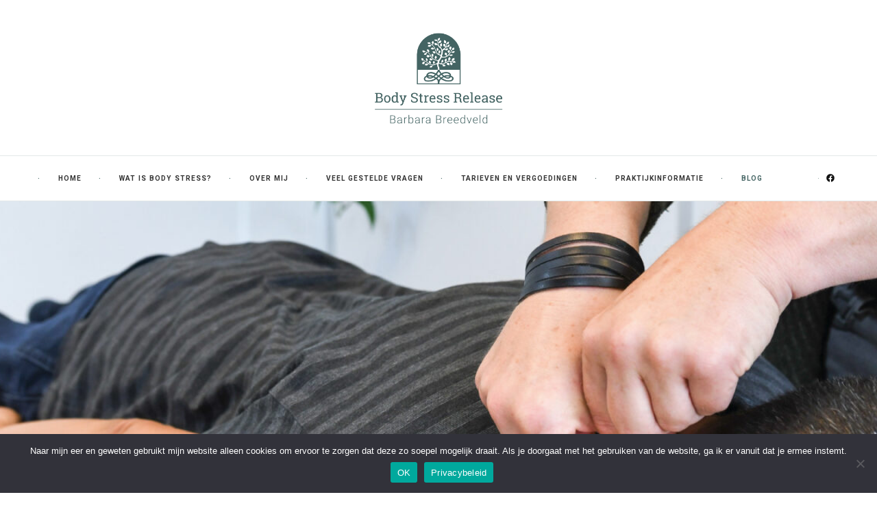

--- FILE ---
content_type: text/html; charset=UTF-8
request_url: https://www.bsrbreedveld.nl/blog/page/2/
body_size: 70700
content:
    <!DOCTYPE html>
    <html lang="nl-NL">
    <head itemscope itemtype="http://schema.org/WebSite">
	    <meta charset="UTF-8">
    <meta name="viewport" content="width=device-width, initial-scale=1">
    <link rel="profile" href="http://gmpg.org/xfn/11">
    <title>Blog &#8211; Pagina 2 &#8211; Body Stress Release Barbara Breedveld</title>
<meta name='robots' content='max-image-preview:large' />
<link rel='dns-prefetch' href='//fonts.googleapis.com' />
<link rel="alternate" type="application/rss+xml" title="Body Stress Release Barbara Breedveld &raquo; feed" href="https://www.bsrbreedveld.nl/feed/" />
<link rel="alternate" type="application/rss+xml" title="Body Stress Release Barbara Breedveld &raquo; reacties feed" href="https://www.bsrbreedveld.nl/comments/feed/" />
<style id='wp-img-auto-sizes-contain-inline-css' type='text/css'>
img:is([sizes=auto i],[sizes^="auto," i]){contain-intrinsic-size:3000px 1500px}
/*# sourceURL=wp-img-auto-sizes-contain-inline-css */
</style>
<style id='wp-emoji-styles-inline-css' type='text/css'>

	img.wp-smiley, img.emoji {
		display: inline !important;
		border: none !important;
		box-shadow: none !important;
		height: 1em !important;
		width: 1em !important;
		margin: 0 0.07em !important;
		vertical-align: -0.1em !important;
		background: none !important;
		padding: 0 !important;
	}
/*# sourceURL=wp-emoji-styles-inline-css */
</style>
<style id='wp-block-library-inline-css' type='text/css'>
:root{--wp-block-synced-color:#7a00df;--wp-block-synced-color--rgb:122,0,223;--wp-bound-block-color:var(--wp-block-synced-color);--wp-editor-canvas-background:#ddd;--wp-admin-theme-color:#007cba;--wp-admin-theme-color--rgb:0,124,186;--wp-admin-theme-color-darker-10:#006ba1;--wp-admin-theme-color-darker-10--rgb:0,107,160.5;--wp-admin-theme-color-darker-20:#005a87;--wp-admin-theme-color-darker-20--rgb:0,90,135;--wp-admin-border-width-focus:2px}@media (min-resolution:192dpi){:root{--wp-admin-border-width-focus:1.5px}}.wp-element-button{cursor:pointer}:root .has-very-light-gray-background-color{background-color:#eee}:root .has-very-dark-gray-background-color{background-color:#313131}:root .has-very-light-gray-color{color:#eee}:root .has-very-dark-gray-color{color:#313131}:root .has-vivid-green-cyan-to-vivid-cyan-blue-gradient-background{background:linear-gradient(135deg,#00d084,#0693e3)}:root .has-purple-crush-gradient-background{background:linear-gradient(135deg,#34e2e4,#4721fb 50%,#ab1dfe)}:root .has-hazy-dawn-gradient-background{background:linear-gradient(135deg,#faaca8,#dad0ec)}:root .has-subdued-olive-gradient-background{background:linear-gradient(135deg,#fafae1,#67a671)}:root .has-atomic-cream-gradient-background{background:linear-gradient(135deg,#fdd79a,#004a59)}:root .has-nightshade-gradient-background{background:linear-gradient(135deg,#330968,#31cdcf)}:root .has-midnight-gradient-background{background:linear-gradient(135deg,#020381,#2874fc)}:root{--wp--preset--font-size--normal:16px;--wp--preset--font-size--huge:42px}.has-regular-font-size{font-size:1em}.has-larger-font-size{font-size:2.625em}.has-normal-font-size{font-size:var(--wp--preset--font-size--normal)}.has-huge-font-size{font-size:var(--wp--preset--font-size--huge)}.has-text-align-center{text-align:center}.has-text-align-left{text-align:left}.has-text-align-right{text-align:right}.has-fit-text{white-space:nowrap!important}#end-resizable-editor-section{display:none}.aligncenter{clear:both}.items-justified-left{justify-content:flex-start}.items-justified-center{justify-content:center}.items-justified-right{justify-content:flex-end}.items-justified-space-between{justify-content:space-between}.screen-reader-text{border:0;clip-path:inset(50%);height:1px;margin:-1px;overflow:hidden;padding:0;position:absolute;width:1px;word-wrap:normal!important}.screen-reader-text:focus{background-color:#ddd;clip-path:none;color:#444;display:block;font-size:1em;height:auto;left:5px;line-height:normal;padding:15px 23px 14px;text-decoration:none;top:5px;width:auto;z-index:100000}html :where(.has-border-color){border-style:solid}html :where([style*=border-top-color]){border-top-style:solid}html :where([style*=border-right-color]){border-right-style:solid}html :where([style*=border-bottom-color]){border-bottom-style:solid}html :where([style*=border-left-color]){border-left-style:solid}html :where([style*=border-width]){border-style:solid}html :where([style*=border-top-width]){border-top-style:solid}html :where([style*=border-right-width]){border-right-style:solid}html :where([style*=border-bottom-width]){border-bottom-style:solid}html :where([style*=border-left-width]){border-left-style:solid}html :where(img[class*=wp-image-]){height:auto;max-width:100%}:where(figure){margin:0 0 1em}html :where(.is-position-sticky){--wp-admin--admin-bar--position-offset:var(--wp-admin--admin-bar--height,0px)}@media screen and (max-width:600px){html :where(.is-position-sticky){--wp-admin--admin-bar--position-offset:0px}}

/*# sourceURL=wp-block-library-inline-css */
</style><style id='wp-block-paragraph-inline-css' type='text/css'>
.is-small-text{font-size:.875em}.is-regular-text{font-size:1em}.is-large-text{font-size:2.25em}.is-larger-text{font-size:3em}.has-drop-cap:not(:focus):first-letter{float:left;font-size:8.4em;font-style:normal;font-weight:100;line-height:.68;margin:.05em .1em 0 0;text-transform:uppercase}body.rtl .has-drop-cap:not(:focus):first-letter{float:none;margin-left:.1em}p.has-drop-cap.has-background{overflow:hidden}:root :where(p.has-background){padding:1.25em 2.375em}:where(p.has-text-color:not(.has-link-color)) a{color:inherit}p.has-text-align-left[style*="writing-mode:vertical-lr"],p.has-text-align-right[style*="writing-mode:vertical-rl"]{rotate:180deg}
/*# sourceURL=https://www.bsrbreedveld.nl/wp-includes/blocks/paragraph/style.min.css */
</style>
<style id='global-styles-inline-css' type='text/css'>
:root{--wp--preset--aspect-ratio--square: 1;--wp--preset--aspect-ratio--4-3: 4/3;--wp--preset--aspect-ratio--3-4: 3/4;--wp--preset--aspect-ratio--3-2: 3/2;--wp--preset--aspect-ratio--2-3: 2/3;--wp--preset--aspect-ratio--16-9: 16/9;--wp--preset--aspect-ratio--9-16: 9/16;--wp--preset--color--black: #000000;--wp--preset--color--cyan-bluish-gray: #abb8c3;--wp--preset--color--white: #ffffff;--wp--preset--color--pale-pink: #f78da7;--wp--preset--color--vivid-red: #cf2e2e;--wp--preset--color--luminous-vivid-orange: #ff6900;--wp--preset--color--luminous-vivid-amber: #fcb900;--wp--preset--color--light-green-cyan: #7bdcb5;--wp--preset--color--vivid-green-cyan: #00d084;--wp--preset--color--pale-cyan-blue: #8ed1fc;--wp--preset--color--vivid-cyan-blue: #0693e3;--wp--preset--color--vivid-purple: #9b51e0;--wp--preset--gradient--vivid-cyan-blue-to-vivid-purple: linear-gradient(135deg,rgb(6,147,227) 0%,rgb(155,81,224) 100%);--wp--preset--gradient--light-green-cyan-to-vivid-green-cyan: linear-gradient(135deg,rgb(122,220,180) 0%,rgb(0,208,130) 100%);--wp--preset--gradient--luminous-vivid-amber-to-luminous-vivid-orange: linear-gradient(135deg,rgb(252,185,0) 0%,rgb(255,105,0) 100%);--wp--preset--gradient--luminous-vivid-orange-to-vivid-red: linear-gradient(135deg,rgb(255,105,0) 0%,rgb(207,46,46) 100%);--wp--preset--gradient--very-light-gray-to-cyan-bluish-gray: linear-gradient(135deg,rgb(238,238,238) 0%,rgb(169,184,195) 100%);--wp--preset--gradient--cool-to-warm-spectrum: linear-gradient(135deg,rgb(74,234,220) 0%,rgb(151,120,209) 20%,rgb(207,42,186) 40%,rgb(238,44,130) 60%,rgb(251,105,98) 80%,rgb(254,248,76) 100%);--wp--preset--gradient--blush-light-purple: linear-gradient(135deg,rgb(255,206,236) 0%,rgb(152,150,240) 100%);--wp--preset--gradient--blush-bordeaux: linear-gradient(135deg,rgb(254,205,165) 0%,rgb(254,45,45) 50%,rgb(107,0,62) 100%);--wp--preset--gradient--luminous-dusk: linear-gradient(135deg,rgb(255,203,112) 0%,rgb(199,81,192) 50%,rgb(65,88,208) 100%);--wp--preset--gradient--pale-ocean: linear-gradient(135deg,rgb(255,245,203) 0%,rgb(182,227,212) 50%,rgb(51,167,181) 100%);--wp--preset--gradient--electric-grass: linear-gradient(135deg,rgb(202,248,128) 0%,rgb(113,206,126) 100%);--wp--preset--gradient--midnight: linear-gradient(135deg,rgb(2,3,129) 0%,rgb(40,116,252) 100%);--wp--preset--font-size--small: 13px;--wp--preset--font-size--medium: 20px;--wp--preset--font-size--large: 36px;--wp--preset--font-size--x-large: 42px;--wp--preset--spacing--20: 0.44rem;--wp--preset--spacing--30: 0.67rem;--wp--preset--spacing--40: 1rem;--wp--preset--spacing--50: 1.5rem;--wp--preset--spacing--60: 2.25rem;--wp--preset--spacing--70: 3.38rem;--wp--preset--spacing--80: 5.06rem;--wp--preset--shadow--natural: 6px 6px 9px rgba(0, 0, 0, 0.2);--wp--preset--shadow--deep: 12px 12px 50px rgba(0, 0, 0, 0.4);--wp--preset--shadow--sharp: 6px 6px 0px rgba(0, 0, 0, 0.2);--wp--preset--shadow--outlined: 6px 6px 0px -3px rgb(255, 255, 255), 6px 6px rgb(0, 0, 0);--wp--preset--shadow--crisp: 6px 6px 0px rgb(0, 0, 0);}:where(.is-layout-flex){gap: 0.5em;}:where(.is-layout-grid){gap: 0.5em;}body .is-layout-flex{display: flex;}.is-layout-flex{flex-wrap: wrap;align-items: center;}.is-layout-flex > :is(*, div){margin: 0;}body .is-layout-grid{display: grid;}.is-layout-grid > :is(*, div){margin: 0;}:where(.wp-block-columns.is-layout-flex){gap: 2em;}:where(.wp-block-columns.is-layout-grid){gap: 2em;}:where(.wp-block-post-template.is-layout-flex){gap: 1.25em;}:where(.wp-block-post-template.is-layout-grid){gap: 1.25em;}.has-black-color{color: var(--wp--preset--color--black) !important;}.has-cyan-bluish-gray-color{color: var(--wp--preset--color--cyan-bluish-gray) !important;}.has-white-color{color: var(--wp--preset--color--white) !important;}.has-pale-pink-color{color: var(--wp--preset--color--pale-pink) !important;}.has-vivid-red-color{color: var(--wp--preset--color--vivid-red) !important;}.has-luminous-vivid-orange-color{color: var(--wp--preset--color--luminous-vivid-orange) !important;}.has-luminous-vivid-amber-color{color: var(--wp--preset--color--luminous-vivid-amber) !important;}.has-light-green-cyan-color{color: var(--wp--preset--color--light-green-cyan) !important;}.has-vivid-green-cyan-color{color: var(--wp--preset--color--vivid-green-cyan) !important;}.has-pale-cyan-blue-color{color: var(--wp--preset--color--pale-cyan-blue) !important;}.has-vivid-cyan-blue-color{color: var(--wp--preset--color--vivid-cyan-blue) !important;}.has-vivid-purple-color{color: var(--wp--preset--color--vivid-purple) !important;}.has-black-background-color{background-color: var(--wp--preset--color--black) !important;}.has-cyan-bluish-gray-background-color{background-color: var(--wp--preset--color--cyan-bluish-gray) !important;}.has-white-background-color{background-color: var(--wp--preset--color--white) !important;}.has-pale-pink-background-color{background-color: var(--wp--preset--color--pale-pink) !important;}.has-vivid-red-background-color{background-color: var(--wp--preset--color--vivid-red) !important;}.has-luminous-vivid-orange-background-color{background-color: var(--wp--preset--color--luminous-vivid-orange) !important;}.has-luminous-vivid-amber-background-color{background-color: var(--wp--preset--color--luminous-vivid-amber) !important;}.has-light-green-cyan-background-color{background-color: var(--wp--preset--color--light-green-cyan) !important;}.has-vivid-green-cyan-background-color{background-color: var(--wp--preset--color--vivid-green-cyan) !important;}.has-pale-cyan-blue-background-color{background-color: var(--wp--preset--color--pale-cyan-blue) !important;}.has-vivid-cyan-blue-background-color{background-color: var(--wp--preset--color--vivid-cyan-blue) !important;}.has-vivid-purple-background-color{background-color: var(--wp--preset--color--vivid-purple) !important;}.has-black-border-color{border-color: var(--wp--preset--color--black) !important;}.has-cyan-bluish-gray-border-color{border-color: var(--wp--preset--color--cyan-bluish-gray) !important;}.has-white-border-color{border-color: var(--wp--preset--color--white) !important;}.has-pale-pink-border-color{border-color: var(--wp--preset--color--pale-pink) !important;}.has-vivid-red-border-color{border-color: var(--wp--preset--color--vivid-red) !important;}.has-luminous-vivid-orange-border-color{border-color: var(--wp--preset--color--luminous-vivid-orange) !important;}.has-luminous-vivid-amber-border-color{border-color: var(--wp--preset--color--luminous-vivid-amber) !important;}.has-light-green-cyan-border-color{border-color: var(--wp--preset--color--light-green-cyan) !important;}.has-vivid-green-cyan-border-color{border-color: var(--wp--preset--color--vivid-green-cyan) !important;}.has-pale-cyan-blue-border-color{border-color: var(--wp--preset--color--pale-cyan-blue) !important;}.has-vivid-cyan-blue-border-color{border-color: var(--wp--preset--color--vivid-cyan-blue) !important;}.has-vivid-purple-border-color{border-color: var(--wp--preset--color--vivid-purple) !important;}.has-vivid-cyan-blue-to-vivid-purple-gradient-background{background: var(--wp--preset--gradient--vivid-cyan-blue-to-vivid-purple) !important;}.has-light-green-cyan-to-vivid-green-cyan-gradient-background{background: var(--wp--preset--gradient--light-green-cyan-to-vivid-green-cyan) !important;}.has-luminous-vivid-amber-to-luminous-vivid-orange-gradient-background{background: var(--wp--preset--gradient--luminous-vivid-amber-to-luminous-vivid-orange) !important;}.has-luminous-vivid-orange-to-vivid-red-gradient-background{background: var(--wp--preset--gradient--luminous-vivid-orange-to-vivid-red) !important;}.has-very-light-gray-to-cyan-bluish-gray-gradient-background{background: var(--wp--preset--gradient--very-light-gray-to-cyan-bluish-gray) !important;}.has-cool-to-warm-spectrum-gradient-background{background: var(--wp--preset--gradient--cool-to-warm-spectrum) !important;}.has-blush-light-purple-gradient-background{background: var(--wp--preset--gradient--blush-light-purple) !important;}.has-blush-bordeaux-gradient-background{background: var(--wp--preset--gradient--blush-bordeaux) !important;}.has-luminous-dusk-gradient-background{background: var(--wp--preset--gradient--luminous-dusk) !important;}.has-pale-ocean-gradient-background{background: var(--wp--preset--gradient--pale-ocean) !important;}.has-electric-grass-gradient-background{background: var(--wp--preset--gradient--electric-grass) !important;}.has-midnight-gradient-background{background: var(--wp--preset--gradient--midnight) !important;}.has-small-font-size{font-size: var(--wp--preset--font-size--small) !important;}.has-medium-font-size{font-size: var(--wp--preset--font-size--medium) !important;}.has-large-font-size{font-size: var(--wp--preset--font-size--large) !important;}.has-x-large-font-size{font-size: var(--wp--preset--font-size--x-large) !important;}
/*# sourceURL=global-styles-inline-css */
</style>

<style id='classic-theme-styles-inline-css' type='text/css'>
/*! This file is auto-generated */
.wp-block-button__link{color:#fff;background-color:#32373c;border-radius:9999px;box-shadow:none;text-decoration:none;padding:calc(.667em + 2px) calc(1.333em + 2px);font-size:1.125em}.wp-block-file__button{background:#32373c;color:#fff;text-decoration:none}
/*# sourceURL=/wp-includes/css/classic-themes.min.css */
</style>
<link rel='stylesheet' id='font-awesome-css' href='https://www.bsrbreedveld.nl/wp-content/plugins/contact-widgets/assets/css/font-awesome.min.css?ver=4.7.0' type='text/css' media='all' />
<link rel='stylesheet' id='contact-form-7-css' href='https://www.bsrbreedveld.nl/wp-content/plugins/contact-form-7/includes/css/styles.css?ver=6.1.4' type='text/css' media='all' />
<link rel='stylesheet' id='cookie-notice-front-css' href='https://www.bsrbreedveld.nl/wp-content/plugins/cookie-notice/css/front.min.css?ver=2.5.11' type='text/css' media='all' />
<link rel='stylesheet' id='owl-carousel-css' href='https://www.bsrbreedveld.nl/wp-content/themes/chic-lite/css/owl.carousel.min.css?ver=2.3.4' type='text/css' media='all' />
<link rel='stylesheet' id='animate-css' href='https://www.bsrbreedveld.nl/wp-content/themes/chic-lite/css/animate.min.css?ver=3.5.2' type='text/css' media='all' />
<link rel='stylesheet' id='perfect-scrollbar-css' href='https://www.bsrbreedveld.nl/wp-content/themes/chic-lite/css/perfect-scrollbar.min.css?ver=1.3.0' type='text/css' media='all' />
<link rel='stylesheet' id='chic-lite-google-fonts-css' href='https://fonts.googleapis.com/css?family=Roboto+Slab%3A100%2C200%2C300%2Cregular%2C500%2C600%2C700%2C800%2C900%7CRoboto%3A100%2C200%2C300%2Cregular%2C500%2C600%2C700%2C800%2C900%2C100italic%2C200italic%2C300italic%2Citalic%2C500italic%2C600italic%2C700italic%2C800italic%2C900italic%7CRoboto+Slab%3Aregular' type='text/css' media='all' />
<link rel='stylesheet' id='chic-lite-css' href='https://www.bsrbreedveld.nl/wp-content/themes/chic-lite/style.css?ver=1.1.8' type='text/css' media='all' />
<link rel='stylesheet' id='chic-lite-gutenberg-css' href='https://www.bsrbreedveld.nl/wp-content/themes/chic-lite/css/gutenberg.min.css?ver=1.1.8' type='text/css' media='all' />
<link rel='stylesheet' id='wpcw-css' href='https://www.bsrbreedveld.nl/wp-content/plugins/contact-widgets/assets/css/style.min.css?ver=1.0.1' type='text/css' media='all' />
<script type="text/javascript" id="cookie-notice-front-js-before">
/* <![CDATA[ */
var cnArgs = {"ajaxUrl":"https:\/\/www.bsrbreedveld.nl\/wp-admin\/admin-ajax.php","nonce":"ddd2484b60","hideEffect":"fade","position":"bottom","onScroll":false,"onScrollOffset":100,"onClick":false,"cookieName":"cookie_notice_accepted","cookieTime":2592000,"cookieTimeRejected":2592000,"globalCookie":false,"redirection":false,"cache":false,"revokeCookies":false,"revokeCookiesOpt":"automatic"};

//# sourceURL=cookie-notice-front-js-before
/* ]]> */
</script>
<script type="text/javascript" src="https://www.bsrbreedveld.nl/wp-content/plugins/cookie-notice/js/front.min.js?ver=2.5.11" id="cookie-notice-front-js"></script>
<script type="text/javascript" src="https://www.bsrbreedveld.nl/wp-includes/js/jquery/jquery.min.js?ver=3.7.1" id="jquery-core-js"></script>
<script type="text/javascript" src="https://www.bsrbreedveld.nl/wp-includes/js/jquery/jquery-migrate.min.js?ver=3.4.1" id="jquery-migrate-js"></script>
<link rel="https://api.w.org/" href="https://www.bsrbreedveld.nl/wp-json/" /><link rel="EditURI" type="application/rsd+xml" title="RSD" href="https://www.bsrbreedveld.nl/xmlrpc.php?rsd" />
<meta name="generator" content="WordPress 6.9" />
		<!-- Custom Logo: hide header text -->
		<style id="custom-logo-css" type="text/css">
			.site-title, .site-description {
				position: absolute;
				clip-path: inset(50%);
			}
		</style>
				<script>
			var jabvfcr = {
				selector: "DIV.footer-b",
				manipulation: "replaceWith",
				html: ''
			};
		</script>
		<link rel="icon" href="https://www.bsrbreedveld.nl/wp-content/uploads/2021/10/cropped-Favicon-32x32.png" sizes="32x32" />
<link rel="icon" href="https://www.bsrbreedveld.nl/wp-content/uploads/2021/10/cropped-Favicon-192x192.png" sizes="192x192" />
<link rel="apple-touch-icon" href="https://www.bsrbreedveld.nl/wp-content/uploads/2021/10/cropped-Favicon-180x180.png" />
<meta name="msapplication-TileImage" content="https://www.bsrbreedveld.nl/wp-content/uploads/2021/10/cropped-Favicon-270x270.png" />
<style type='text/css' media='all'>     
    .content-newsletter .blossomthemes-email-newsletter-wrapper.bg-img:after,
    .widget_blossomthemes_email_newsletter_widget .blossomthemes-email-newsletter-wrapper:after{
        background: rgba(68, 100, 99, 0.8);    }
    
    /*Typography*/

    body,
    button,
    input,
    select,
    optgroup,
    textarea{
        font-family : Roboto Slab;
        font-size   : 18px;        
    }

    :root {
	    --primary-font: Roboto Slab;
	    --secondary-font: Roboto;
	    --primary-color: #446463;
	    --primary-color-rgb: 68, 100, 99;
	}
    
    .site-branding .site-title-wrap .site-title{
        font-size   : 30px;
        font-family : Roboto Slab;
        font-weight : 400;
        font-style  : normal;
    }
    
    .custom-logo-link img{
	    width: 200px;
	    max-width: 100%;
	}

    .comment-body .reply .comment-reply-link:hover:before {
		background-image: url('data:image/svg+xml; utf-8, <svg xmlns="http://www.w3.org/2000/svg" width="18" height="15" viewBox="0 0 18 15"><path d="M934,147.2a11.941,11.941,0,0,1,7.5,3.7,16.063,16.063,0,0,1,3.5,7.3c-2.4-3.4-6.1-5.1-11-5.1v4.1l-7-7,7-7Z" transform="translate(-927 -143.2)" fill="%23446463"/></svg>');
	}

	.site-header.style-five .header-mid .search-form .search-submit:hover {
		background-image: url('data:image/svg+xml; utf-8, <svg xmlns="http://www.w3.org/2000/svg" viewBox="0 0 512 512"><path fill="%23446463" d="M508.5 468.9L387.1 347.5c-2.3-2.3-5.3-3.5-8.5-3.5h-13.2c31.5-36.5 50.6-84 50.6-136C416 93.1 322.9 0 208 0S0 93.1 0 208s93.1 208 208 208c52 0 99.5-19.1 136-50.6v13.2c0 3.2 1.3 6.2 3.5 8.5l121.4 121.4c4.7 4.7 12.3 4.7 17 0l22.6-22.6c4.7-4.7 4.7-12.3 0-17zM208 368c-88.4 0-160-71.6-160-160S119.6 48 208 48s160 71.6 160 160-71.6 160-160 160z"></path></svg>');
	}

	.site-header.style-seven .header-bottom .search-form .search-submit:hover {
		background-image: url('data:image/svg+xml; utf-8, <svg xmlns="http://www.w3.org/2000/svg" viewBox="0 0 512 512"><path fill="%23446463" d="M508.5 468.9L387.1 347.5c-2.3-2.3-5.3-3.5-8.5-3.5h-13.2c31.5-36.5 50.6-84 50.6-136C416 93.1 322.9 0 208 0S0 93.1 0 208s93.1 208 208 208c52 0 99.5-19.1 136-50.6v13.2c0 3.2 1.3 6.2 3.5 8.5l121.4 121.4c4.7 4.7 12.3 4.7 17 0l22.6-22.6c4.7-4.7 4.7-12.3 0-17zM208 368c-88.4 0-160-71.6-160-160S119.6 48 208 48s160 71.6 160 160-71.6 160-160 160z"></path></svg>');
	}

	.site-header.style-fourteen .search-form .search-submit:hover {
		background-image: url('data:image/svg+xml; utf-8, <svg xmlns="http://www.w3.org/2000/svg" viewBox="0 0 512 512"><path fill="%23446463" d="M508.5 468.9L387.1 347.5c-2.3-2.3-5.3-3.5-8.5-3.5h-13.2c31.5-36.5 50.6-84 50.6-136C416 93.1 322.9 0 208 0S0 93.1 0 208s93.1 208 208 208c52 0 99.5-19.1 136-50.6v13.2c0 3.2 1.3 6.2 3.5 8.5l121.4 121.4c4.7 4.7 12.3 4.7 17 0l22.6-22.6c4.7-4.7 4.7-12.3 0-17zM208 368c-88.4 0-160-71.6-160-160S119.6 48 208 48s160 71.6 160 160-71.6 160-160 160z"></path></svg>');
	}

	.search-results .content-area > .page-header .search-submit:hover {
		background-image: url('data:image/svg+xml; utf-8, <svg xmlns="http://www.w3.org/2000/svg" viewBox="0 0 512 512"><path fill="%23446463" d="M508.5 468.9L387.1 347.5c-2.3-2.3-5.3-3.5-8.5-3.5h-13.2c31.5-36.5 50.6-84 50.6-136C416 93.1 322.9 0 208 0S0 93.1 0 208s93.1 208 208 208c52 0 99.5-19.1 136-50.6v13.2c0 3.2 1.3 6.2 3.5 8.5l121.4 121.4c4.7 4.7 12.3 4.7 17 0l22.6-22.6c4.7-4.7 4.7-12.3 0-17zM208 368c-88.4 0-160-71.6-160-160S119.6 48 208 48s160 71.6 160 160-71.6 160-160 160z"></path></svg>');
	}
    .main-navigation ul li.menu-item-has-children > a::after {
        background-image: url('data:image/svg+xml; utf-8, <svg xmlns="http://www.w3.org/2000/svg" viewBox="0 0 448 512"> <path fill="%23446463" d="M207.029 381.476L12.686 187.132c-9.373-9.373-9.373-24.569 0-33.941l22.667-22.667c9.357-9.357 24.522-9.375 33.901-.04L224 284.505l154.745-154.021c9.379-9.335 24.544-9.317 33.901.04l22.667 22.667c9.373 9.373 9.373 24.569 0 33.941L240.971 381.476c-9.373 9.372-24.569 9.372-33.942 0z"></path></svg>');
    }


    </style>		<style type="text/css" id="wp-custom-css">
			/****************************** COLOURS ******************************/
/*
donkergroen
#446463
rgba(68,100,99,1)
lichtgroen
rgba(196,206,202,1)
#C4CECA;
*/
/****************************** HTML TAGS & STYLES ******************************/
body {
font-family: "Roboto", Sans-serif;
font-size: 14px;
font-weight: 300;
color: #446463;
line-height: 1.5; }
p {
margin: 0 0 0.9rem 0;
}
strong, b {
font-weight: 700;
}
h1 {
}
h2 {
font-family: "Roboto Slab", Sans-serif;
font-size: 30px;
font-weight: 300;
letter-spacing: -0.2px;
text-align: center;
line-height: 1.2;
padding: 0 15%;
}
.submenu h2 {
padding-top: 38px;
margin-bottom: 38px;
}
h3,
.heading-text {
font-family: "Roboto Slab", Sans-serif;
font-size: 22px;
font-weight: 300;
letter-spacing: -0.2px;
line-height: 1.4em;
text-align: center;
padding: 0 15%;
}
h4, h5, h6 {
font-size: 14px;
font-weight: 500;
line-height: 0.1em;
}
a {
text-decoration: underline;
}
a:hover {
text-decoration: none;
}
.readmore a {
display: block;
text-align: right;
}
ul {
padding-left: 0;
}
li {
list-style-type: none;
margin-left: 0;
padding-left: 0;
}
li:before {
content: "· ";
}
img {
border-style: none;
height: auto;
max-width: 100%;
}
/****************************** ELEMENTS ******************************/
.sitecontainer {
max-width: 1200px;
}
.content {
max-width: 1088px;
padding: 0 56px;
}
/* ------------------ MENU ------------------ */
.menu {
padding: 10px;
}
.menu ul {
list-style: none;
}
.menu li a {
text-decoration: none;
}
.menu li a:active {
font-weight: 500;
}
.menu li a:hover {
font-weight: 500;
}
/* ------------------ SUBMENU ------------------ */
.submenu {
text-align: center;
}
.submenu ul {
list-style: none;
text-align: center;
}
.submenu lu li a {
text-decoration: none;
}
.submenu li a:active {
font-weight: 500;
}
.submenu li a:hover {
font-weight: 500;
}
/* ------------------ FOOTER ------------------ */
.footer {
font-family: "Roboto", Sans-serif;
font-size: 12px;
font-weight: 300;
line-height: 1.3em;
}
/* ------------------ DISCLAIMER ------------------ */
.disclaimer {
background-color: #446463;
background-image: url("https://www.bsran.nl/
images/2020/09/BSR-boom-semitransparant.png");
background-position: center left;
background-repeat: no-repeat;
background-size: 37% auto;
}
/* ------------------ FORMS ------------------ */
[type="submit"], button {
color: #446463;
border: 1px solid #446463;
}
[type="submit"]:hover, button:hover {
color: #fff ;
}
label {
padding-bottom: 5px ;
}
/* ------------------BLOCKS WITH BORDERS ------------------ */
.block {
border: 5px solid #C4CECA ;
}
		</style>
		</head>

<body class="blog paged wp-custom-logo wp-embed-responsive paged-2 wp-theme-chic-lite cookies-not-set hfeed post-layout-one chic-lite-has-blocks full-width" itemscope itemtype="http://schema.org/WebPage">

    <div id="page" class="site">
        <a class="skip-link" href="#content">Ga naar inhoud</a>
        <header id="masthead" class="site-header style-two" itemscope itemtype="http://schema.org/WPHeader">
        <div class="header-mid">
            <div class="container">
                        <div class="site-branding" itemscope itemtype="http://schema.org/Organization">  
            <div class="site-logo">
                <a href="https://www.bsrbreedveld.nl/" class="custom-logo-link" rel="home"><img width="1417" height="1181" src="https://www.bsrbreedveld.nl/wp-content/uploads/2021/10/BACBE557-1441-48B1-B3C3-A27F5A9DDD6C.png" class="custom-logo" alt="Body Stress Release Barbara Breedveld" decoding="async" fetchpriority="high" srcset="https://www.bsrbreedveld.nl/wp-content/uploads/2021/10/BACBE557-1441-48B1-B3C3-A27F5A9DDD6C.png 1417w, https://www.bsrbreedveld.nl/wp-content/uploads/2021/10/BACBE557-1441-48B1-B3C3-A27F5A9DDD6C-300x250.png 300w, https://www.bsrbreedveld.nl/wp-content/uploads/2021/10/BACBE557-1441-48B1-B3C3-A27F5A9DDD6C-1024x853.png 1024w, https://www.bsrbreedveld.nl/wp-content/uploads/2021/10/BACBE557-1441-48B1-B3C3-A27F5A9DDD6C-768x640.png 768w, https://www.bsrbreedveld.nl/wp-content/uploads/2021/10/BACBE557-1441-48B1-B3C3-A27F5A9DDD6C-72x60.png 72w" sizes="(max-width: 1417px) 100vw, 1417px" /></a>            </div>

            <div class="site-title-wrap">                    <p class="site-title" itemprop="name"><a href="https://www.bsrbreedveld.nl/" rel="home" itemprop="url">Body Stress Release Barbara Breedveld</a></p>
                                    <p class="site-description" itemprop="description">maakt spanning los, bevordert zelfgenezing</p>
                </div>        </div>    
                </div>
        </div><!-- .header-mid -->
        <div class="header-bottom">
            <div class="container">         
                                	<nav id="site-navigation" class="main-navigation" itemscope itemtype="http://schema.org/SiteNavigationElement">
                    <button class="toggle-btn" data-toggle-target=".main-menu-modal" data-toggle-body-class="showing-main-menu-modal" aria-expanded="false" data-set-focus=".close-main-nav-toggle">
                <span class="toggle-bar"></span>
                <span class="toggle-bar"></span>
                <span class="toggle-bar"></span>
            </button>
            <div class="primary-menu-list main-menu-modal cover-modal" data-modal-target-string=".main-menu-modal">
                <button class="close close-main-nav-toggle" data-toggle-target=".main-menu-modal" data-toggle-body-class="showing-main-menu-modal" aria-expanded="false" data-set-focus=".main-menu-modal"></button>
                <div class="mobile-menu" aria-label="Mobiel">
        <div class="menu-menu-container"><ul id="primary-menu" class="nav-menu main-menu-modal"><li id="menu-item-192" class="menu-item menu-item-type-post_type menu-item-object-page menu-item-home menu-item-192"><a href="https://www.bsrbreedveld.nl/">Home</a></li>
<li id="menu-item-190" class="menu-item menu-item-type-post_type menu-item-object-page menu-item-190"><a href="https://www.bsrbreedveld.nl/wat-is-body-stress/">Wat is body stress?</a></li>
<li id="menu-item-191" class="menu-item menu-item-type-post_type menu-item-object-page menu-item-191"><a href="https://www.bsrbreedveld.nl/over-mij/">Over mij</a></li>
<li id="menu-item-353" class="menu-item menu-item-type-post_type menu-item-object-page menu-item-353"><a href="https://www.bsrbreedveld.nl/veel-gestelde-vragen/">Veel gestelde vragen</a></li>
<li id="menu-item-359" class="menu-item menu-item-type-post_type menu-item-object-page menu-item-359"><a href="https://www.bsrbreedveld.nl/tarieven/">Tarieven en vergoedingen</a></li>
<li id="menu-item-249" class="menu-item menu-item-type-post_type menu-item-object-page menu-item-249"><a href="https://www.bsrbreedveld.nl/contact/">Praktijkinformatie</a></li>
<li id="menu-item-234" class="menu-item menu-item-type-post_type menu-item-object-page current-menu-item page_item page-item-233 current_page_item current_page_parent menu-item-234"><a href="https://www.bsrbreedveld.nl/blog/" aria-current="page">Blog</a></li>
</ul></div>                </div>
            </div>
        	</nav><!-- #site-navigation -->
                    <div class="right">
                    <div class="header-social">
                            <ul class="social-networks">
    	            <li>
                <a href="https://www.facebook.com/Body-Stress-Release-Barbara-Breedveld-107878558345693/" target="_blank" rel="nofollow noopener">
                    <i class="fab fa-facebook"></i>
                </a>
            </li>    	   
            	</ul>
                        </div><!-- .header-social -->
                                    </div><!-- .right -->
            </div>
        </div><!-- .header-bottom -->
    </header>
                <div class="site-banner static-cta-banner">
                <div id="wp-custom-header" class="wp-custom-header"><img src="https://www.bsrbreedveld.nl/wp-content/uploads/2021/10/Sjabloon_Fotokader_Website_1.jpg" width="1920" height="600" alt="" srcset="https://www.bsrbreedveld.nl/wp-content/uploads/2021/10/Sjabloon_Fotokader_Website_1.jpg 1920w, https://www.bsrbreedveld.nl/wp-content/uploads/2021/10/Sjabloon_Fotokader_Website_1-300x94.jpg 300w, https://www.bsrbreedveld.nl/wp-content/uploads/2021/10/Sjabloon_Fotokader_Website_1-1024x320.jpg 1024w, https://www.bsrbreedveld.nl/wp-content/uploads/2021/10/Sjabloon_Fotokader_Website_1-768x240.jpg 768w, https://www.bsrbreedveld.nl/wp-content/uploads/2021/10/Sjabloon_Fotokader_Website_1-1536x480.jpg 1536w, https://www.bsrbreedveld.nl/wp-content/uploads/2021/10/Sjabloon_Fotokader_Website_1-192x60.jpg 192w" sizes="(max-width: 1920px) 100vw, 1920px" decoding="async" /></div>            </div>
            <div id="content" class="site-content">    <div class="container">
        <div id="primary" class="content-area">        
    <main id="main" class="site-main">

	
<article id="post-862" class="post-862 post type-post status-publish format-standard has-post-thumbnail hentry category-bsr large-post" itemscope itemtype="https://schema.org/Blog">
    
	    <header class="entry-header">
        <h2 class="entry-title"><a href="https://www.bsrbreedveld.nl/hoe-vaak-scheur-jij-over-drempels/" rel="bookmark">Hoe vaak scheur jij over drempels?</a></h2><div class="entry-meta"><span class="posted-on">Geüpdatet op  <a href="https://www.bsrbreedveld.nl/hoe-vaak-scheur-jij-over-drempels/" rel="bookmark"><time class="entry-date published updated" datetime="2023-02-14T11:04:21+00:00" itemprop="dateModified">februari 14, 2023</time><time class="updated" datetime="2023-02-07T14:02:59+00:00" itemprop="datePublished">februari 7, 2023</time></a></span></div>    </header>         
    <figure class="post-thumbnail"><a href="https://www.bsrbreedveld.nl/hoe-vaak-scheur-jij-over-drempels/" class="post-thumbnail"><img width="1800" height="1200" src="https://www.bsrbreedveld.nl/wp-content/uploads/2023/02/FD3BACD2-1F14-4552-BC48-5D068565417E.jpeg" class="attachment-post-thumbnail size-post-thumbnail wp-post-image" alt="" decoding="async" srcset="https://www.bsrbreedveld.nl/wp-content/uploads/2023/02/FD3BACD2-1F14-4552-BC48-5D068565417E.jpeg 1800w, https://www.bsrbreedveld.nl/wp-content/uploads/2023/02/FD3BACD2-1F14-4552-BC48-5D068565417E-300x200.jpeg 300w, https://www.bsrbreedveld.nl/wp-content/uploads/2023/02/FD3BACD2-1F14-4552-BC48-5D068565417E-1024x683.jpeg 1024w, https://www.bsrbreedveld.nl/wp-content/uploads/2023/02/FD3BACD2-1F14-4552-BC48-5D068565417E-768x512.jpeg 768w, https://www.bsrbreedveld.nl/wp-content/uploads/2023/02/FD3BACD2-1F14-4552-BC48-5D068565417E-1536x1024.jpeg 1536w, https://www.bsrbreedveld.nl/wp-content/uploads/2023/02/FD3BACD2-1F14-4552-BC48-5D068565417E-90x60.jpeg 90w, https://www.bsrbreedveld.nl/wp-content/uploads/2023/02/FD3BACD2-1F14-4552-BC48-5D068565417E-420x280.jpeg 420w" sizes="(max-width: 1800px) 100vw, 1800px" /></a></figure><div class="entry-content" itemprop="text"><p>Stel, je werkt in een garage. Een klant brengt zijn auto. De hele onderplaat is beschadigd en er zit nauwelijks olie meer in. De motor dreigt daardoor helemaal vast te lopen. Je informeert eens bij de klant: hoe lang reed &hellip; </p>
</div><div class="entry-footer"><div class="button-wrap"><a href="https://www.bsrbreedveld.nl/hoe-vaak-scheur-jij-over-drempels/" class="btn-readmore">Lees verder<i class="fas fa-long-arrow-alt-right"></i></a></div></div></article><!-- #post-862 -->

<article id="post-858" class="post-858 post type-post status-publish format-standard has-post-thumbnail hentry category-bsr latest_post" itemscope itemtype="https://schema.org/Blog">
    
	<figure class="post-thumbnail"><a href="https://www.bsrbreedveld.nl/het-zit-allemaal-tussen-uw-oren-meneer/" class="post-thumbnail"><img width="1800" height="1200" src="https://www.bsrbreedveld.nl/wp-content/uploads/2023/01/DDAFF7CB-B910-4BE0-B3D5-9984FF061DF1.jpeg" class="attachment-post-thumbnail size-post-thumbnail wp-post-image" alt="" decoding="async" srcset="https://www.bsrbreedveld.nl/wp-content/uploads/2023/01/DDAFF7CB-B910-4BE0-B3D5-9984FF061DF1.jpeg 1800w, https://www.bsrbreedveld.nl/wp-content/uploads/2023/01/DDAFF7CB-B910-4BE0-B3D5-9984FF061DF1-300x200.jpeg 300w, https://www.bsrbreedveld.nl/wp-content/uploads/2023/01/DDAFF7CB-B910-4BE0-B3D5-9984FF061DF1-1024x683.jpeg 1024w, https://www.bsrbreedveld.nl/wp-content/uploads/2023/01/DDAFF7CB-B910-4BE0-B3D5-9984FF061DF1-768x512.jpeg 768w, https://www.bsrbreedveld.nl/wp-content/uploads/2023/01/DDAFF7CB-B910-4BE0-B3D5-9984FF061DF1-1536x1024.jpeg 1536w, https://www.bsrbreedveld.nl/wp-content/uploads/2023/01/DDAFF7CB-B910-4BE0-B3D5-9984FF061DF1-90x60.jpeg 90w, https://www.bsrbreedveld.nl/wp-content/uploads/2023/01/DDAFF7CB-B910-4BE0-B3D5-9984FF061DF1-420x280.jpeg 420w" sizes="(max-width: 1800px) 100vw, 1800px" /></a></figure>    <header class="entry-header">
        <h2 class="entry-title"><a href="https://www.bsrbreedveld.nl/het-zit-allemaal-tussen-uw-oren-meneer/" rel="bookmark">“Het zit allemaal tussen uw oren, meneer”</a></h2><div class="entry-meta"><span class="posted-on"> <a href="https://www.bsrbreedveld.nl/het-zit-allemaal-tussen-uw-oren-meneer/" rel="bookmark"><time class="entry-date published updated" datetime="2023-01-25T07:42:41+00:00" itemprop="datePublished">januari 25, 2023</time><time class="updated" datetime="2023-01-25T07:42:41+00:00" itemprop="dateModified">januari 25, 2023</time></a></span></div>    </header> 
    <div class="entry-content" itemprop="text"><p>Dat is wat Ewald Meggersee vaak te horen kreeg als hij zich niet meer goed kon bewegen. Artsen konden geen botbreuken, neurologische afwijkingen of voedingstekorten bij hem vinden. Toch waren er periodes dat hij niet goed kon staan, lopen of &hellip; </p>
</div><div class="entry-footer"><div class="button-wrap"><a href="https://www.bsrbreedveld.nl/het-zit-allemaal-tussen-uw-oren-meneer/" class="btn-readmore">Lees verder<i class="fas fa-long-arrow-alt-right"></i></a></div></div></article><!-- #post-858 -->

<article id="post-838" class="post-838 post type-post status-publish format-standard has-post-thumbnail hentry category-bsr latest_post" itemscope itemtype="https://schema.org/Blog">
    
	<figure class="post-thumbnail"><a href="https://www.bsrbreedveld.nl/de-mythe-van-de-magische-theepot/" class="post-thumbnail"><img width="1800" height="1200" src="https://www.bsrbreedveld.nl/wp-content/uploads/2022/12/7709A297-5AA5-4D66-AA75-921B082BC811.jpeg" class="attachment-post-thumbnail size-post-thumbnail wp-post-image" alt="" decoding="async" loading="lazy" srcset="https://www.bsrbreedveld.nl/wp-content/uploads/2022/12/7709A297-5AA5-4D66-AA75-921B082BC811.jpeg 1800w, https://www.bsrbreedveld.nl/wp-content/uploads/2022/12/7709A297-5AA5-4D66-AA75-921B082BC811-300x200.jpeg 300w, https://www.bsrbreedveld.nl/wp-content/uploads/2022/12/7709A297-5AA5-4D66-AA75-921B082BC811-1024x683.jpeg 1024w, https://www.bsrbreedveld.nl/wp-content/uploads/2022/12/7709A297-5AA5-4D66-AA75-921B082BC811-768x512.jpeg 768w, https://www.bsrbreedveld.nl/wp-content/uploads/2022/12/7709A297-5AA5-4D66-AA75-921B082BC811-1536x1024.jpeg 1536w, https://www.bsrbreedveld.nl/wp-content/uploads/2022/12/7709A297-5AA5-4D66-AA75-921B082BC811-90x60.jpeg 90w, https://www.bsrbreedveld.nl/wp-content/uploads/2022/12/7709A297-5AA5-4D66-AA75-921B082BC811-420x280.jpeg 420w" sizes="auto, (max-width: 1800px) 100vw, 1800px" /></a></figure>    <header class="entry-header">
        <h2 class="entry-title"><a href="https://www.bsrbreedveld.nl/de-mythe-van-de-magische-theepot/" rel="bookmark">De mythe van de magische theepot</a></h2><div class="entry-meta"><span class="posted-on"> <a href="https://www.bsrbreedveld.nl/de-mythe-van-de-magische-theepot/" rel="bookmark"><time class="entry-date published updated" datetime="2022-12-28T11:47:02+00:00" itemprop="datePublished">december 28, 2022</time><time class="updated" datetime="2022-12-28T11:47:02+00:00" itemprop="dateModified">december 28, 2022</time></a></span></div>    </header> 
    <div class="entry-content" itemprop="text"><p>De traditionele theepot heeft in Japan een heel belangrijke waarde, want het is het middelpunt van de theeceremonie, die schoonheid, rust en verbinding brengt. Ze worden gemaakt door echte vakmeesters en dat is terug te zien in de schoonheid van &hellip; </p>
</div><div class="entry-footer"><div class="button-wrap"><a href="https://www.bsrbreedveld.nl/de-mythe-van-de-magische-theepot/" class="btn-readmore">Lees verder<i class="fas fa-long-arrow-alt-right"></i></a></div></div></article><!-- #post-838 -->

<article id="post-820" class="post-820 post type-post status-publish format-standard has-post-thumbnail hentry category-bsr latest_post" itemscope itemtype="https://schema.org/Blog">
    
	<figure class="post-thumbnail"><a href="https://www.bsrbreedveld.nl/vergoedingen-zorgverzekeraars-2023/" class="post-thumbnail"><img width="780" height="439" src="https://www.bsrbreedveld.nl/wp-content/uploads/2022/11/A4A5C696-8D24-4E1B-814D-21D75743FE82.jpeg" class="attachment-post-thumbnail size-post-thumbnail wp-post-image" alt="" decoding="async" loading="lazy" srcset="https://www.bsrbreedveld.nl/wp-content/uploads/2022/11/A4A5C696-8D24-4E1B-814D-21D75743FE82.jpeg 780w, https://www.bsrbreedveld.nl/wp-content/uploads/2022/11/A4A5C696-8D24-4E1B-814D-21D75743FE82-300x169.jpeg 300w, https://www.bsrbreedveld.nl/wp-content/uploads/2022/11/A4A5C696-8D24-4E1B-814D-21D75743FE82-768x432.jpeg 768w, https://www.bsrbreedveld.nl/wp-content/uploads/2022/11/A4A5C696-8D24-4E1B-814D-21D75743FE82-107x60.jpeg 107w" sizes="auto, (max-width: 780px) 100vw, 780px" /></a></figure>    <header class="entry-header">
        <h2 class="entry-title"><a href="https://www.bsrbreedveld.nl/vergoedingen-zorgverzekeraars-2023/" rel="bookmark">Vergoedingen zorgverzekeraars 2023</a></h2><div class="entry-meta"><span class="posted-on"> <a href="https://www.bsrbreedveld.nl/vergoedingen-zorgverzekeraars-2023/" rel="bookmark"><time class="entry-date published updated" datetime="2022-11-25T04:52:21+00:00" itemprop="datePublished">november 25, 2022</time><time class="updated" datetime="2022-11-25T04:52:21+00:00" itemprop="dateModified">november 25, 2022</time></a></span></div>    </header> 
    <div class="entry-content" itemprop="text"><p>De zorgverzekeraars hebben hun vergoedingen bekendgemaakt! Wat betekent dit voor de vergoeding van uw behandeling binnen mijn praktijk? Er zijn gelukkig weinig wijzigingen. Heeft u een aanvullende verzekering bij één van deze verzekeraars, dan krijgt u waarschijnlijk een vergoeding voor &hellip; </p>
</div><div class="entry-footer"><div class="button-wrap"><a href="https://www.bsrbreedveld.nl/vergoedingen-zorgverzekeraars-2023/" class="btn-readmore">Lees verder<i class="fas fa-long-arrow-alt-right"></i></a></div></div></article><!-- #post-820 -->

<article id="post-817" class="post-817 post type-post status-publish format-standard has-post-thumbnail hentry category-bsr latest_post" itemscope itemtype="https://schema.org/Blog">
    
	<figure class="post-thumbnail"><a href="https://www.bsrbreedveld.nl/ontspanning-valt-niet-af-te-dwingen/" class="post-thumbnail"><img width="1800" height="1200" src="https://www.bsrbreedveld.nl/wp-content/uploads/2022/11/B60382E7-5817-4E37-A5E1-C0171763F567.jpeg" class="attachment-post-thumbnail size-post-thumbnail wp-post-image" alt="" decoding="async" loading="lazy" srcset="https://www.bsrbreedveld.nl/wp-content/uploads/2022/11/B60382E7-5817-4E37-A5E1-C0171763F567.jpeg 1800w, https://www.bsrbreedveld.nl/wp-content/uploads/2022/11/B60382E7-5817-4E37-A5E1-C0171763F567-300x200.jpeg 300w, https://www.bsrbreedveld.nl/wp-content/uploads/2022/11/B60382E7-5817-4E37-A5E1-C0171763F567-1024x683.jpeg 1024w, https://www.bsrbreedveld.nl/wp-content/uploads/2022/11/B60382E7-5817-4E37-A5E1-C0171763F567-768x512.jpeg 768w, https://www.bsrbreedveld.nl/wp-content/uploads/2022/11/B60382E7-5817-4E37-A5E1-C0171763F567-1536x1024.jpeg 1536w, https://www.bsrbreedveld.nl/wp-content/uploads/2022/11/B60382E7-5817-4E37-A5E1-C0171763F567-90x60.jpeg 90w, https://www.bsrbreedveld.nl/wp-content/uploads/2022/11/B60382E7-5817-4E37-A5E1-C0171763F567-420x280.jpeg 420w" sizes="auto, (max-width: 1800px) 100vw, 1800px" /></a></figure>    <header class="entry-header">
        <h2 class="entry-title"><a href="https://www.bsrbreedveld.nl/ontspanning-valt-niet-af-te-dwingen/" rel="bookmark">Ontspanning valt niet af te dwingen</a></h2><div class="entry-meta"><span class="posted-on"> <a href="https://www.bsrbreedveld.nl/ontspanning-valt-niet-af-te-dwingen/" rel="bookmark"><time class="entry-date published updated" datetime="2022-11-25T04:48:49+00:00" itemprop="datePublished">november 25, 2022</time><time class="updated" datetime="2022-11-25T04:48:49+00:00" itemprop="dateModified">november 25, 2022</time></a></span></div>    </header> 
    <div class="entry-content" itemprop="text"><p>Stel, je dochter is bloednerveus voor haar examens. Hoe kan je haar het beste helpen ontspannen? A) Je pakt haar stevig beet en rammelt haar eens goed door elkaar, wat een onzin allemaalB) Je geeft haar een zachte knuffel en &hellip; </p>
</div><div class="entry-footer"><div class="button-wrap"><a href="https://www.bsrbreedveld.nl/ontspanning-valt-niet-af-te-dwingen/" class="btn-readmore">Lees verder<i class="fas fa-long-arrow-alt-right"></i></a></div></div></article><!-- #post-817 -->

<article id="post-812" class="post-812 post type-post status-publish format-standard has-post-thumbnail hentry category-bsr latest_post" itemscope itemtype="https://schema.org/Blog">
    
	<figure class="post-thumbnail"><a href="https://www.bsrbreedveld.nl/bsr-onderhoudsrapporten-versturen/" class="post-thumbnail"><img width="2560" height="1707" src="https://www.bsrbreedveld.nl/wp-content/uploads/2022/11/A6D2581C-B3EC-45F8-B27E-90214ACC6BA1.jpeg" class="attachment-post-thumbnail size-post-thumbnail wp-post-image" alt="" decoding="async" loading="lazy" srcset="https://www.bsrbreedveld.nl/wp-content/uploads/2022/11/A6D2581C-B3EC-45F8-B27E-90214ACC6BA1.jpeg 2560w, https://www.bsrbreedveld.nl/wp-content/uploads/2022/11/A6D2581C-B3EC-45F8-B27E-90214ACC6BA1-300x200.jpeg 300w, https://www.bsrbreedveld.nl/wp-content/uploads/2022/11/A6D2581C-B3EC-45F8-B27E-90214ACC6BA1-1024x683.jpeg 1024w, https://www.bsrbreedveld.nl/wp-content/uploads/2022/11/A6D2581C-B3EC-45F8-B27E-90214ACC6BA1-768x512.jpeg 768w, https://www.bsrbreedveld.nl/wp-content/uploads/2022/11/A6D2581C-B3EC-45F8-B27E-90214ACC6BA1-1536x1024.jpeg 1536w, https://www.bsrbreedveld.nl/wp-content/uploads/2022/11/A6D2581C-B3EC-45F8-B27E-90214ACC6BA1-2048x1366.jpeg 2048w, https://www.bsrbreedveld.nl/wp-content/uploads/2022/11/A6D2581C-B3EC-45F8-B27E-90214ACC6BA1-90x60.jpeg 90w, https://www.bsrbreedveld.nl/wp-content/uploads/2022/11/A6D2581C-B3EC-45F8-B27E-90214ACC6BA1-420x280.jpeg 420w" sizes="auto, (max-width: 2560px) 100vw, 2560px" /></a></figure>    <header class="entry-header">
        <h2 class="entry-title"><a href="https://www.bsrbreedveld.nl/bsr-onderhoudsrapporten-versturen/" rel="bookmark">BSR: onderhoudsrapporten versturen</a></h2><div class="entry-meta"><span class="posted-on">Geüpdatet op  <a href="https://www.bsrbreedveld.nl/bsr-onderhoudsrapporten-versturen/" rel="bookmark"><time class="entry-date published updated" datetime="2022-11-04T15:41:45+00:00" itemprop="dateModified">november 4, 2022</time><time class="updated" datetime="2022-11-04T15:41:44+00:00" itemprop="datePublished">november 4, 2022</time></a></span></div>    </header> 
    <div class="entry-content" itemprop="text"><p>BSR kan je wel een beetje zien als het versturen van onderhoudsrapporten aan de hersens. We brengen ze weer op de hoogte van de stand van zaken in lichaamsdelen waar veel spanning zit. Die spanning zorgt er namelijk voor dat &hellip; </p>
</div><div class="entry-footer"><div class="button-wrap"><a href="https://www.bsrbreedveld.nl/bsr-onderhoudsrapporten-versturen/" class="btn-readmore">Lees verder<i class="fas fa-long-arrow-alt-right"></i></a></div></div></article><!-- #post-812 -->

<article id="post-809" class="post-809 post type-post status-publish format-standard has-post-thumbnail hentry category-bsr latest_post" itemscope itemtype="https://schema.org/Blog">
    
	<figure class="post-thumbnail"><a href="https://www.bsrbreedveld.nl/hoe-voelt-het/" class="post-thumbnail"><img width="1707" height="2560" src="https://www.bsrbreedveld.nl/wp-content/uploads/2022/11/E1C9B118-540B-430C-9C4A-08AAE9418838.jpeg" class="attachment-post-thumbnail size-post-thumbnail wp-post-image" alt="" decoding="async" loading="lazy" srcset="https://www.bsrbreedveld.nl/wp-content/uploads/2022/11/E1C9B118-540B-430C-9C4A-08AAE9418838.jpeg 1707w, https://www.bsrbreedveld.nl/wp-content/uploads/2022/11/E1C9B118-540B-430C-9C4A-08AAE9418838-200x300.jpeg 200w, https://www.bsrbreedveld.nl/wp-content/uploads/2022/11/E1C9B118-540B-430C-9C4A-08AAE9418838-683x1024.jpeg 683w, https://www.bsrbreedveld.nl/wp-content/uploads/2022/11/E1C9B118-540B-430C-9C4A-08AAE9418838-768x1152.jpeg 768w, https://www.bsrbreedveld.nl/wp-content/uploads/2022/11/E1C9B118-540B-430C-9C4A-08AAE9418838-1024x1536.jpeg 1024w, https://www.bsrbreedveld.nl/wp-content/uploads/2022/11/E1C9B118-540B-430C-9C4A-08AAE9418838-1366x2048.jpeg 1366w, https://www.bsrbreedveld.nl/wp-content/uploads/2022/11/E1C9B118-540B-430C-9C4A-08AAE9418838-40x60.jpeg 40w" sizes="auto, (max-width: 1707px) 100vw, 1707px" /></a></figure>    <header class="entry-header">
        <h2 class="entry-title"><a href="https://www.bsrbreedveld.nl/hoe-voelt-het/" rel="bookmark">Hoe voelt het?</a></h2><div class="entry-meta"><span class="posted-on">Geüpdatet op  <a href="https://www.bsrbreedveld.nl/hoe-voelt-het/" rel="bookmark"><time class="entry-date published updated" datetime="2022-11-04T15:39:00+00:00" itemprop="dateModified">november 4, 2022</time><time class="updated" datetime="2022-11-04T15:38:59+00:00" itemprop="datePublished">november 4, 2022</time></a></span></div>    </header> 
    <div class="entry-content" itemprop="text"><p>Het loslaten van spanning in je lichaam lost niet alleen lichamelijke klachten op. Het heeft een heilzame invloed op het hele systeem. Hoe omschrijven mijn clienten dat? “Mijn lijf voelt losser en vrijer.”“Ik heb weer rust in mezelf. Ik kan &hellip; </p>
</div><div class="entry-footer"><div class="button-wrap"><a href="https://www.bsrbreedveld.nl/hoe-voelt-het/" class="btn-readmore">Lees verder<i class="fas fa-long-arrow-alt-right"></i></a></div></div></article><!-- #post-809 -->

<article id="post-805" class="post-805 post type-post status-publish format-standard has-post-thumbnail hentry category-bsr latest_post" itemscope itemtype="https://schema.org/Blog">
    
	<figure class="post-thumbnail"><a href="https://www.bsrbreedveld.nl/bsr-en-fibromyalgie-uit-de-pijnspiraal-op-naar-klachtenverlichting/" class="post-thumbnail"><img width="600" height="600" src="https://www.bsrbreedveld.nl/wp-content/uploads/2022/10/F99E19D8-F000-4F2A-B471-BD73A44A0A90.jpeg" class="attachment-post-thumbnail size-post-thumbnail wp-post-image" alt="" decoding="async" loading="lazy" srcset="https://www.bsrbreedveld.nl/wp-content/uploads/2022/10/F99E19D8-F000-4F2A-B471-BD73A44A0A90.jpeg 600w, https://www.bsrbreedveld.nl/wp-content/uploads/2022/10/F99E19D8-F000-4F2A-B471-BD73A44A0A90-300x300.jpeg 300w, https://www.bsrbreedveld.nl/wp-content/uploads/2022/10/F99E19D8-F000-4F2A-B471-BD73A44A0A90-150x150.jpeg 150w, https://www.bsrbreedveld.nl/wp-content/uploads/2022/10/F99E19D8-F000-4F2A-B471-BD73A44A0A90-60x60.jpeg 60w" sizes="auto, (max-width: 600px) 100vw, 600px" /></a></figure>    <header class="entry-header">
        <h2 class="entry-title"><a href="https://www.bsrbreedveld.nl/bsr-en-fibromyalgie-uit-de-pijnspiraal-op-naar-klachtenverlichting/" rel="bookmark">BSR en fibromyalgie: uit de pijnspiraal, op naar klachtenverlichting</a></h2><div class="entry-meta"><span class="posted-on"> <a href="https://www.bsrbreedveld.nl/bsr-en-fibromyalgie-uit-de-pijnspiraal-op-naar-klachtenverlichting/" rel="bookmark"><time class="entry-date published updated" datetime="2022-10-24T06:02:42+00:00" itemprop="datePublished">oktober 24, 2022</time><time class="updated" datetime="2022-10-24T06:02:42+00:00" itemprop="dateModified">oktober 24, 2022</time></a></span></div>    </header> 
    <div class="entry-content" itemprop="text"><p>Fibromyalgie (ook wel weke delen reuma genoemd) geeft chronische pijn. Bij pijn is het een natuurlijke reactie van het lichaam om spieren aan te spannen om je te beschermen. Helaas kan dat de pijn verergeren, want door de spanning verstrakt &hellip; </p>
</div><div class="entry-footer"><div class="button-wrap"><a href="https://www.bsrbreedveld.nl/bsr-en-fibromyalgie-uit-de-pijnspiraal-op-naar-klachtenverlichting/" class="btn-readmore">Lees verder<i class="fas fa-long-arrow-alt-right"></i></a></div></div></article><!-- #post-805 -->

<article id="post-800" class="post-800 post type-post status-publish format-standard has-post-thumbnail hentry category-bsr latest_post" itemscope itemtype="https://schema.org/Blog">
    
	<figure class="post-thumbnail"><a href="https://www.bsrbreedveld.nl/bsr-en-adhd/" class="post-thumbnail"><img width="1380" height="1380" src="https://www.bsrbreedveld.nl/wp-content/uploads/2022/10/B9A77B09-C077-4D32-AA05-C4CDC22B3355.webp" class="attachment-post-thumbnail size-post-thumbnail wp-post-image" alt="" decoding="async" loading="lazy" srcset="https://www.bsrbreedveld.nl/wp-content/uploads/2022/10/B9A77B09-C077-4D32-AA05-C4CDC22B3355.webp 1380w, https://www.bsrbreedveld.nl/wp-content/uploads/2022/10/B9A77B09-C077-4D32-AA05-C4CDC22B3355-300x300.webp 300w, https://www.bsrbreedveld.nl/wp-content/uploads/2022/10/B9A77B09-C077-4D32-AA05-C4CDC22B3355-1024x1024.webp 1024w, https://www.bsrbreedveld.nl/wp-content/uploads/2022/10/B9A77B09-C077-4D32-AA05-C4CDC22B3355-150x150.webp 150w, https://www.bsrbreedveld.nl/wp-content/uploads/2022/10/B9A77B09-C077-4D32-AA05-C4CDC22B3355-768x768.webp 768w, https://www.bsrbreedveld.nl/wp-content/uploads/2022/10/B9A77B09-C077-4D32-AA05-C4CDC22B3355-60x60.webp 60w" sizes="auto, (max-width: 1380px) 100vw, 1380px" /></a></figure>    <header class="entry-header">
        <h2 class="entry-title"><a href="https://www.bsrbreedveld.nl/bsr-en-adhd/" rel="bookmark">BSR en ADHD</a></h2><div class="entry-meta"><span class="posted-on"> <a href="https://www.bsrbreedveld.nl/bsr-en-adhd/" rel="bookmark"><time class="entry-date published updated" datetime="2022-10-17T06:20:11+00:00" itemprop="datePublished">oktober 17, 2022</time><time class="updated" datetime="2022-10-17T06:20:11+00:00" itemprop="dateModified">oktober 17, 2022</time></a></span></div>    </header> 
    <div class="entry-content" itemprop="text"><p>Wist je dat een kind met ADHD rond het twaalfde levensjaar naar schatting 20.000 méér negatieve reacties heeft gekregen van mensen om zich heen dan kinderen zonder ADHD?  Dat doet heel veel met de emoties van het kind. En vanwege &hellip; </p>
</div><div class="entry-footer"><div class="button-wrap"><a href="https://www.bsrbreedveld.nl/bsr-en-adhd/" class="btn-readmore">Lees verder<i class="fas fa-long-arrow-alt-right"></i></a></div></div></article><!-- #post-800 -->

<article id="post-795" class="post-795 post type-post status-publish format-standard has-post-thumbnail hentry category-bsr latest_post" itemscope itemtype="https://schema.org/Blog">
    
	<figure class="post-thumbnail"><a href="https://www.bsrbreedveld.nl/zelfzorg-is-niet-egoistisch/" class="post-thumbnail"><img width="1480" height="1233" src="https://www.bsrbreedveld.nl/wp-content/uploads/2022/10/AE7A716D-9CD7-4130-856D-A37E00452764.jpeg" class="attachment-post-thumbnail size-post-thumbnail wp-post-image" alt="" decoding="async" loading="lazy" srcset="https://www.bsrbreedveld.nl/wp-content/uploads/2022/10/AE7A716D-9CD7-4130-856D-A37E00452764.jpeg 1480w, https://www.bsrbreedveld.nl/wp-content/uploads/2022/10/AE7A716D-9CD7-4130-856D-A37E00452764-300x250.jpeg 300w, https://www.bsrbreedveld.nl/wp-content/uploads/2022/10/AE7A716D-9CD7-4130-856D-A37E00452764-1024x853.jpeg 1024w, https://www.bsrbreedveld.nl/wp-content/uploads/2022/10/AE7A716D-9CD7-4130-856D-A37E00452764-768x640.jpeg 768w, https://www.bsrbreedveld.nl/wp-content/uploads/2022/10/AE7A716D-9CD7-4130-856D-A37E00452764-72x60.jpeg 72w" sizes="auto, (max-width: 1480px) 100vw, 1480px" /></a></figure>    <header class="entry-header">
        <h2 class="entry-title"><a href="https://www.bsrbreedveld.nl/zelfzorg-is-niet-egoistisch/" rel="bookmark">Zelfzorg is niet egoïstisch</a></h2><div class="entry-meta"><span class="posted-on">Geüpdatet op  <a href="https://www.bsrbreedveld.nl/zelfzorg-is-niet-egoistisch/" rel="bookmark"><time class="entry-date published updated" datetime="2022-10-12T05:52:13+00:00" itemprop="dateModified">oktober 12, 2022</time><time class="updated" datetime="2022-10-12T05:51:26+00:00" itemprop="datePublished">oktober 12, 2022</time></a></span></div>    </header> 
    <div class="entry-content" itemprop="text"><p>Als jij niet voor jezelf zorgt, kan je op den duur ook niet meer voor anderen zorgen.Sterker nog: als jij niet voor jezelf zorgt, zal een ander vroeg of laat voor jou moeten zorgen.Tijd en ruimte nemen voor zelfzorg is &hellip; </p>
</div><div class="entry-footer"><div class="button-wrap"><a href="https://www.bsrbreedveld.nl/zelfzorg-is-niet-egoistisch/" class="btn-readmore">Lees verder<i class="fas fa-long-arrow-alt-right"></i></a></div></div></article><!-- #post-795 -->

	</main><!-- #main -->
    
    
	<nav class="navigation pagination" aria-label="Berichten paginering">
		<h2 class="screen-reader-text">Berichten paginering</h2>
		<div class="nav-links"><a class="prev page-numbers" href="https://www.bsrbreedveld.nl/blog/"><svg xmlns="http://www.w3.org/2000/svg" width="18.479" height="12.689" viewBox="0 0 18.479 12.689"><g transform="translate(17.729 11.628) rotate(180)"><path d="M7820.11-1126.021l5.284,5.284-5.284,5.284" transform="translate(-7808.726 1126.021)" fill="none" stroke="#374757" stroke-linecap="round" stroke-width="1.5"></path><path d="M6558.865-354.415H6542.66" transform="translate(-6542.66 359.699)" fill="none" stroke="#374757" stroke-linecap="round" stroke-width="1.5"></path></g></svg>Vorige</a>
<a class="page-numbers" href="https://www.bsrbreedveld.nl/blog/"><span class="meta-nav screen-reader-text">Pagina </span>1</a>
<span aria-current="page" class="page-numbers current"><span class="meta-nav screen-reader-text">Pagina </span>2</span>
<a class="page-numbers" href="https://www.bsrbreedveld.nl/blog/page/3/"><span class="meta-nav screen-reader-text">Pagina </span>3</a>
<span class="page-numbers dots">&hellip;</span>
<a class="page-numbers" href="https://www.bsrbreedveld.nl/blog/page/7/"><span class="meta-nav screen-reader-text">Pagina </span>7</a>
<a class="next page-numbers" href="https://www.bsrbreedveld.nl/blog/page/3/">Volgende<svg xmlns="http://www.w3.org/2000/svg" width="18.479" height="12.689" viewBox="0 0 18.479 12.689"><g transform="translate(0.75 1.061)"><path d="M7820.11-1126.021l5.284,5.284-5.284,5.284" transform="translate(-7808.726 1126.021)" fill="none" stroke="#374757" stroke-linecap="round" stroke-width="1.5"></path><path d="M6558.865-354.415H6542.66" transform="translate(-6542.66 359.699)" fill="none" stroke="#374757" stroke-linecap="round" stroke-width="1.5"></path></g></svg></a></div>
	</nav>    
</div><!-- #primary -->

            
        </div><!-- .container/ -->        
    </div><!-- .error-holder/site-content -->
        <footer id="colophon" class="site-footer" itemscope itemtype="http://schema.org/WPFooter">
            <div class="footer-t">
    		<div class="container">
    			<div class="grid column-3">
                    				<div class="col">
    				   <section id="text-3" class="widget widget_text"><h2 class="widget-title" itemprop="name">Contact</h2>			<div class="textwidget"><p>Body Stress Release Barbara Breedveld<br />
Promenadeplein 113<br />
2711 AB Zoetermeer<br />
(Naast de Hema in het Stadshart)</p>
<p><a href="mailto:info@bsrbreedveld.nl">info@bsrbreedveld.nl</a></p>
<p>+31 623616165 (Whatsapp of bel me voor een afspraak)</p>
</div>
		</section>	
    				</div>
                    				<div class="col">
    				   <section id="wpcw_social-3" class="widget wpcw-widgets wpcw-widget-social"><h2 class="widget-title" itemprop="name">Volg me op Facebook</h2><ul><li class="no-label"><a href="https://www.facebook.com/Body-Stress-Release-Barbara-Breedveld-107878558345693/" target="_blank" title="Bezoek Body Stress Release Barbara Breedveld op Facebook"><span class="fa fa-2x fa-facebook"></span></a></li></ul></section>	
    				</div>
                    				<div class="col">
    				   <section id="text-6" class="widget widget_text"><h2 class="widget-title" itemprop="name">© BSR Barbara Breedveld &#8211; 2021</h2>			<div class="textwidget"><p>Powered by WordPress &#8211; Theme by Rare Theme<br />
Made by <a href="https://magical-element.com" target="_blank" rel="noopener">Magical Element</a></p>
<p><a href="https://www.bsrbreedveld.nl/privacy-policy/">Privacy Policy</a></p>
</div>
		</section>	
    				</div>
                                </div>
    		</div>
    	</div>
            <div class="footer-b">
        <div class="container">
            <div class="copyright">
                &copy; Auteursrechten 2026 <a href="https://www.bsrbreedveld.nl/">Body Stress Release Barbara Breedveld</a>. Alle rechten voorbehouden.  Chic Lite | Ontwikkeld door <a href="https://rarathemes.com/" rel="nofollow" target="_blank">Rara Themes</a>. Mogelijk gemaakt door <a href="https://wordpress.org/" target="_blank">WordPress</a>. <a class="privacy-policy-link" href="https://www.bsrbreedveld.nl/privacy-policy/" rel="privacy-policy">Privacyverklaring</a>                
            </div>
            <div class="footer-menu">
                            </div>
            
        </div>
    </div> <!-- .footer-b -->
        </footer><!-- #colophon -->
        <button class="back-to-top">
        <i class="fas fa-arrow-up"></i>
    </button>
        </div><!-- #page -->
    <script type="speculationrules">
{"prefetch":[{"source":"document","where":{"and":[{"href_matches":"/*"},{"not":{"href_matches":["/wp-*.php","/wp-admin/*","/wp-content/uploads/*","/wp-content/*","/wp-content/plugins/*","/wp-content/themes/chic-lite/*","/*\\?(.+)"]}},{"not":{"selector_matches":"a[rel~=\"nofollow\"]"}},{"not":{"selector_matches":".no-prefetch, .no-prefetch a"}}]},"eagerness":"conservative"}]}
</script>
<script type="text/javascript" src="https://www.bsrbreedveld.nl/wp-includes/js/dist/hooks.min.js?ver=dd5603f07f9220ed27f1" id="wp-hooks-js"></script>
<script type="text/javascript" src="https://www.bsrbreedveld.nl/wp-includes/js/dist/i18n.min.js?ver=c26c3dc7bed366793375" id="wp-i18n-js"></script>
<script type="text/javascript" id="wp-i18n-js-after">
/* <![CDATA[ */
wp.i18n.setLocaleData( { 'text direction\u0004ltr': [ 'ltr' ] } );
//# sourceURL=wp-i18n-js-after
/* ]]> */
</script>
<script type="text/javascript" src="https://www.bsrbreedveld.nl/wp-content/plugins/contact-form-7/includes/swv/js/index.js?ver=6.1.4" id="swv-js"></script>
<script type="text/javascript" id="contact-form-7-js-translations">
/* <![CDATA[ */
( function( domain, translations ) {
	var localeData = translations.locale_data[ domain ] || translations.locale_data.messages;
	localeData[""].domain = domain;
	wp.i18n.setLocaleData( localeData, domain );
} )( "contact-form-7", {"translation-revision-date":"2025-11-30 09:13:36+0000","generator":"GlotPress\/4.0.3","domain":"messages","locale_data":{"messages":{"":{"domain":"messages","plural-forms":"nplurals=2; plural=n != 1;","lang":"nl"},"This contact form is placed in the wrong place.":["Dit contactformulier staat op de verkeerde plek."],"Error:":["Fout:"]}},"comment":{"reference":"includes\/js\/index.js"}} );
//# sourceURL=contact-form-7-js-translations
/* ]]> */
</script>
<script type="text/javascript" id="contact-form-7-js-before">
/* <![CDATA[ */
var wpcf7 = {
    "api": {
        "root": "https:\/\/www.bsrbreedveld.nl\/wp-json\/",
        "namespace": "contact-form-7\/v1"
    }
};
//# sourceURL=contact-form-7-js-before
/* ]]> */
</script>
<script type="text/javascript" src="https://www.bsrbreedveld.nl/wp-content/plugins/contact-form-7/includes/js/index.js?ver=6.1.4" id="contact-form-7-js"></script>
<script type="text/javascript" src="https://www.bsrbreedveld.nl/wp-content/themes/chic-lite/js/all.min.js?ver=6.1.1" id="all-js"></script>
<script type="text/javascript" src="https://www.bsrbreedveld.nl/wp-content/themes/chic-lite/js/v4-shims.min.js?ver=6.1.1" id="v4-shims-js"></script>
<script type="text/javascript" src="https://www.bsrbreedveld.nl/wp-content/themes/chic-lite/js/owl.carousel.min.js?ver=2.3.4" id="owl-carousel-js"></script>
<script type="text/javascript" src="https://www.bsrbreedveld.nl/wp-content/themes/chic-lite/js/owlcarousel2-a11ylayer.min.js?ver=0.2.1" id="owlcarousel2-a11ylayer-js"></script>
<script type="text/javascript" src="https://www.bsrbreedveld.nl/wp-content/themes/chic-lite/js/perfect-scrollbar.min.js?ver=1.3.0" id="perfect-scrollbar-js-js"></script>
<script type="text/javascript" src="https://www.bsrbreedveld.nl/wp-includes/js/imagesloaded.min.js?ver=5.0.0" id="imagesloaded-js"></script>
<script type="text/javascript" src="https://www.bsrbreedveld.nl/wp-includes/js/masonry.min.js?ver=4.2.2" id="masonry-js"></script>
<script type="text/javascript" id="chic-lite-js-extra">
/* <![CDATA[ */
var chic_lite_data = {"rtl":"","auto":"1","loop":"1","ajax_url":"https://www.bsrbreedveld.nl/wp-admin/admin-ajax.php"};
//# sourceURL=chic-lite-js-extra
/* ]]> */
</script>
<script type="text/javascript" src="https://www.bsrbreedveld.nl/wp-content/themes/chic-lite/js/custom.min.js?ver=1.1.8" id="chic-lite-js"></script>
<script type="text/javascript" src="https://www.bsrbreedveld.nl/wp-content/themes/chic-lite/js/modal-accessibility.min.js?ver=1.1.8" id="chic-lite-modal-js"></script>
<script type="text/javascript" src="https://www.bsrbreedveld.nl/wp-content/plugins/visual-footer-credit-remover/script.js?ver=6.9" id="jabvfcr_script-js"></script>
<script id="wp-emoji-settings" type="application/json">
{"baseUrl":"https://s.w.org/images/core/emoji/17.0.2/72x72/","ext":".png","svgUrl":"https://s.w.org/images/core/emoji/17.0.2/svg/","svgExt":".svg","source":{"concatemoji":"https://www.bsrbreedveld.nl/wp-includes/js/wp-emoji-release.min.js?ver=6.9"}}
</script>
<script type="module">
/* <![CDATA[ */
/*! This file is auto-generated */
const a=JSON.parse(document.getElementById("wp-emoji-settings").textContent),o=(window._wpemojiSettings=a,"wpEmojiSettingsSupports"),s=["flag","emoji"];function i(e){try{var t={supportTests:e,timestamp:(new Date).valueOf()};sessionStorage.setItem(o,JSON.stringify(t))}catch(e){}}function c(e,t,n){e.clearRect(0,0,e.canvas.width,e.canvas.height),e.fillText(t,0,0);t=new Uint32Array(e.getImageData(0,0,e.canvas.width,e.canvas.height).data);e.clearRect(0,0,e.canvas.width,e.canvas.height),e.fillText(n,0,0);const a=new Uint32Array(e.getImageData(0,0,e.canvas.width,e.canvas.height).data);return t.every((e,t)=>e===a[t])}function p(e,t){e.clearRect(0,0,e.canvas.width,e.canvas.height),e.fillText(t,0,0);var n=e.getImageData(16,16,1,1);for(let e=0;e<n.data.length;e++)if(0!==n.data[e])return!1;return!0}function u(e,t,n,a){switch(t){case"flag":return n(e,"\ud83c\udff3\ufe0f\u200d\u26a7\ufe0f","\ud83c\udff3\ufe0f\u200b\u26a7\ufe0f")?!1:!n(e,"\ud83c\udde8\ud83c\uddf6","\ud83c\udde8\u200b\ud83c\uddf6")&&!n(e,"\ud83c\udff4\udb40\udc67\udb40\udc62\udb40\udc65\udb40\udc6e\udb40\udc67\udb40\udc7f","\ud83c\udff4\u200b\udb40\udc67\u200b\udb40\udc62\u200b\udb40\udc65\u200b\udb40\udc6e\u200b\udb40\udc67\u200b\udb40\udc7f");case"emoji":return!a(e,"\ud83e\u1fac8")}return!1}function f(e,t,n,a){let r;const o=(r="undefined"!=typeof WorkerGlobalScope&&self instanceof WorkerGlobalScope?new OffscreenCanvas(300,150):document.createElement("canvas")).getContext("2d",{willReadFrequently:!0}),s=(o.textBaseline="top",o.font="600 32px Arial",{});return e.forEach(e=>{s[e]=t(o,e,n,a)}),s}function r(e){var t=document.createElement("script");t.src=e,t.defer=!0,document.head.appendChild(t)}a.supports={everything:!0,everythingExceptFlag:!0},new Promise(t=>{let n=function(){try{var e=JSON.parse(sessionStorage.getItem(o));if("object"==typeof e&&"number"==typeof e.timestamp&&(new Date).valueOf()<e.timestamp+604800&&"object"==typeof e.supportTests)return e.supportTests}catch(e){}return null}();if(!n){if("undefined"!=typeof Worker&&"undefined"!=typeof OffscreenCanvas&&"undefined"!=typeof URL&&URL.createObjectURL&&"undefined"!=typeof Blob)try{var e="postMessage("+f.toString()+"("+[JSON.stringify(s),u.toString(),c.toString(),p.toString()].join(",")+"));",a=new Blob([e],{type:"text/javascript"});const r=new Worker(URL.createObjectURL(a),{name:"wpTestEmojiSupports"});return void(r.onmessage=e=>{i(n=e.data),r.terminate(),t(n)})}catch(e){}i(n=f(s,u,c,p))}t(n)}).then(e=>{for(const n in e)a.supports[n]=e[n],a.supports.everything=a.supports.everything&&a.supports[n],"flag"!==n&&(a.supports.everythingExceptFlag=a.supports.everythingExceptFlag&&a.supports[n]);var t;a.supports.everythingExceptFlag=a.supports.everythingExceptFlag&&!a.supports.flag,a.supports.everything||((t=a.source||{}).concatemoji?r(t.concatemoji):t.wpemoji&&t.twemoji&&(r(t.twemoji),r(t.wpemoji)))});
//# sourceURL=https://www.bsrbreedveld.nl/wp-includes/js/wp-emoji-loader.min.js
/* ]]> */
</script>

		<!-- Cookie Notice plugin v2.5.11 by Hu-manity.co https://hu-manity.co/ -->
		<div id="cookie-notice" role="dialog" class="cookie-notice-hidden cookie-revoke-hidden cn-position-bottom" aria-label="Cookie Notice" style="background-color: rgba(50,50,58,1);"><div class="cookie-notice-container" style="color: #fff"><span id="cn-notice-text" class="cn-text-container">Naar mijn eer en geweten gebruikt mijn website alleen cookies om ervoor te zorgen dat deze zo soepel mogelijk draait. Als je doorgaat met het gebruiken van de website, ga ik er vanuit dat je ermee instemt.</span><span id="cn-notice-buttons" class="cn-buttons-container"><button id="cn-accept-cookie" data-cookie-set="accept" class="cn-set-cookie cn-button" aria-label="OK" style="background-color: #00a99d">OK</button><button data-link-url="https://www.bsrbreedveld.nl/privacy-policy/" data-link-target="_blank" id="cn-more-info" class="cn-more-info cn-button" aria-label="Privacybeleid" style="background-color: #00a99d">Privacybeleid</button></span><button type="button" id="cn-close-notice" data-cookie-set="accept" class="cn-close-icon" aria-label="Nee"></button></div>
			
		</div>
		<!-- / Cookie Notice plugin -->
</body>
</html>
